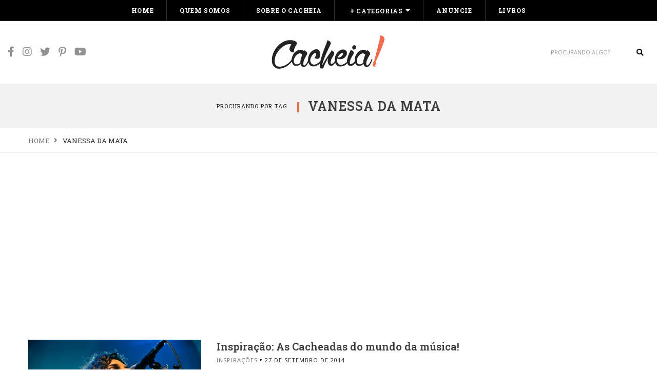

--- FILE ---
content_type: text/html; charset=UTF-8
request_url: https://cacheia.com/tag/vanessa-da-mata/
body_size: 11938
content:
<!DOCTYPE html> <html lang=pt-BR class=no-js> <head> <meta charset=UTF-8 /> <link rel=profile href="https://gmpg.org/xfn/11"/> <meta name=viewport content="width=device-width, initial-scale=1.0"/> <meta http-equiv=X-UA-Compatible content="IE=Edge"> <script type="e4d8fe8db553e75fe8674b80-text/javascript">(function(html){html.className=html.className.replace(/\bno-js\b/,'js')})(document.documentElement);</script> <meta name=robots content='index, follow, max-image-preview:large, max-snippet:-1, max-video-preview:-1'/> <style>img:is([sizes="auto" i], [sizes^="auto," i]) {contain-intrinsic-size:3000px 1500px}</style> <title>Arquivos vanessa da mata - cacheia!</title> <link rel=canonical href="https://cacheia.com/tag/vanessa-da-mata/"/> <meta property=og:locale content=pt_BR /> <meta property=og:type content=article /> <meta property=og:title content="Arquivos vanessa da mata - cacheia!"/> <meta property=og:url content="https://cacheia.com/tag/vanessa-da-mata/"/> <meta property=og:site_name content="cacheia!"/> <meta name=twitter:card content=summary_large_image /> <meta name=twitter:site content="@blogcacheia"/> <script type="application/ld+json" class=yoast-schema-graph>{"@context":"https://schema.org","@graph":[{"@type":"CollectionPage","@id":"https://cacheia.com/tag/vanessa-da-mata/","url":"https://cacheia.com/tag/vanessa-da-mata/","name":"Arquivos vanessa da mata - cacheia!","isPartOf":{"@id":"https://cacheia.com/#website"},"primaryImageOfPage":{"@id":"https://cacheia.com/tag/vanessa-da-mata/#primaryimage"},"image":{"@id":"https://cacheia.com/tag/vanessa-da-mata/#primaryimage"},"thumbnailUrl":"https://cacheia.com/wp-content/uploads/2014/09/cantora-ceu.jpg","breadcrumb":{"@id":"https://cacheia.com/tag/vanessa-da-mata/#breadcrumb"},"inLanguage":"pt-BR"},{"@type":"ImageObject","inLanguage":"pt-BR","@id":"https://cacheia.com/tag/vanessa-da-mata/#primaryimage","url":"https://cacheia.com/wp-content/uploads/2014/09/cantora-ceu.jpg","contentUrl":"https://cacheia.com/wp-content/uploads/2014/09/cantora-ceu.jpg","width":1500,"height":1000},{"@type":"BreadcrumbList","@id":"https://cacheia.com/tag/vanessa-da-mata/#breadcrumb","itemListElement":[{"@type":"ListItem","position":1,"name":"Início","item":"https://cacheia.com/"},{"@type":"ListItem","position":2,"name":"vanessa da mata"}]},{"@type":"WebSite","@id":"https://cacheia.com/#website","url":"https://cacheia.com/","name":"cacheia!","description":"para cabelos cacheados, crespos e em transição","publisher":{"@id":"https://cacheia.com/#organization"},"potentialAction":[{"@type":"SearchAction","target":{"@type":"EntryPoint","urlTemplate":"https://cacheia.com/?s={search_term_string}"},"query-input":{"@type":"PropertyValueSpecification","valueRequired":true,"valueName":"search_term_string"}}],"inLanguage":"pt-BR"},{"@type":"Organization","@id":"https://cacheia.com/#organization","name":"Blog Cacheia","url":"https://cacheia.com/","logo":{"@type":"ImageObject","inLanguage":"pt-BR","@id":"https://cacheia.com/#/schema/logo/image/","url":"https://cacheia.com/wp-content/uploads/2025/11/images-1-4.png","contentUrl":"https://cacheia.com/wp-content/uploads/2025/11/images-1-4.png","width":313,"height":303,"caption":"Blog Cacheia"},"image":{"@id":"https://cacheia.com/#/schema/logo/image/"},"sameAs":["http://facebook.com/blogcacheia","https://x.com/blogcacheia","http://instagram.com/blogcacheia","http://br.pinterest.com/blogcacheia/","http://youtube.com/blogcacheia"]}]}</script> <link rel=dns-prefetch href='//www.googletagmanager.com'/> <link rel=dns-prefetch href='//fonts.googleapis.com'/> <link rel=dns-prefetch href='//pagead2.googlesyndication.com'/> <link rel=alternate type="application/rss+xml" title="Feed para cacheia! &raquo;" href="https://cacheia.com/feed/"/> <link rel=alternate type="application/rss+xml" title="Feed de comentários para cacheia! &raquo;" href="https://cacheia.com/comments/feed/"/> <link rel=alternate type="application/rss+xml" title="Feed de tag para cacheia! &raquo; vanessa da mata" href="https://cacheia.com/tag/vanessa-da-mata/feed/"/> <script type="e4d8fe8db553e75fe8674b80-text/javascript">//<![CDATA[
window._wpemojiSettings={"baseUrl":"https:\/\/s.w.org\/images\/core\/emoji\/16.0.1\/72x72\/","ext":".png","svgUrl":"https:\/\/s.w.org\/images\/core\/emoji\/16.0.1\/svg\/","svgExt":".svg","source":{"concatemoji":"https:\/\/cacheia.com\/wp-includes\/js\/wp-emoji-release.min.js?ver=6.8.3"}};!function(s,n){var o,i,e;function c(e){try{var t={supportTests:e,timestamp:(new Date).valueOf()};sessionStorage.setItem(o,JSON.stringify(t))}catch(e){}}function p(e,t,n){e.clearRect(0,0,e.canvas.width,e.canvas.height),e.fillText(t,0,0);var t=new Uint32Array(e.getImageData(0,0,e.canvas.width,e.canvas.height).data),a=(e.clearRect(0,0,e.canvas.width,e.canvas.height),e.fillText(n,0,0),new Uint32Array(e.getImageData(0,0,e.canvas.width,e.canvas.height).data));return t.every(function(e,t){return e===a[t]})}function u(e,t){e.clearRect(0,0,e.canvas.width,e.canvas.height),e.fillText(t,0,0);for(var n=e.getImageData(16,16,1,1),a=0;a<n.data.length;a++)if(0!==n.data[a])return!1;return!0}function f(e,t,n,a){switch(t){case"flag":return n(e,"\ud83c\udff3\ufe0f\u200d\u26a7\ufe0f","\ud83c\udff3\ufe0f\u200b\u26a7\ufe0f")?!1:!n(e,"\ud83c\udde8\ud83c\uddf6","\ud83c\udde8\u200b\ud83c\uddf6")&&!n(e,"\ud83c\udff4\udb40\udc67\udb40\udc62\udb40\udc65\udb40\udc6e\udb40\udc67\udb40\udc7f","\ud83c\udff4\u200b\udb40\udc67\u200b\udb40\udc62\u200b\udb40\udc65\u200b\udb40\udc6e\u200b\udb40\udc67\u200b\udb40\udc7f");case"emoji":return!a(e,"\ud83e\udedf")}return!1}function g(e,t,n,a){var r="undefined"!=typeof WorkerGlobalScope&&self instanceof WorkerGlobalScope?new OffscreenCanvas(300,150):s.createElement("canvas"),o=r.getContext("2d",{willReadFrequently:!0}),i=(o.textBaseline="top",o.font="600 32px Arial",{});return e.forEach(function(e){i[e]=t(o,e,n,a)}),i}function t(e){var t=s.createElement("script");t.src=e,t.defer=!0,s.head.appendChild(t)}"undefined"!=typeof Promise&&(o="wpEmojiSettingsSupports",i=["flag","emoji"],n.supports={everything:!0,everythingExceptFlag:!0},e=new Promise(function(e){s.addEventListener("DOMContentLoaded",e,{once:!0})}),new Promise(function(t){var n=function(){try{var e=JSON.parse(sessionStorage.getItem(o));if("object"==typeof e&&"number"==typeof e.timestamp&&(new Date).valueOf()<e.timestamp+604800&&"object"==typeof e.supportTests)return e.supportTests}catch(e){}return null}();if(!n){if("undefined"!=typeof Worker&&"undefined"!=typeof OffscreenCanvas&&"undefined"!=typeof URL&&URL.createObjectURL&&"undefined"!=typeof Blob)try{var e="postMessage("+g.toString()+"("+[JSON.stringify(i),f.toString(),p.toString(),u.toString()].join(",")+"));",a=new Blob([e],{type:"text/javascript"}),r=new Worker(URL.createObjectURL(a),{name:"wpTestEmojiSupports"});return void(r.onmessage=function(e){c(n=e.data),r.terminate(),t(n)})}catch(e){}c(n=g(i,f,p,u))}t(n)}).then(function(e){for(var t in e)n.supports[t]=e[t],n.supports.everything=n.supports.everything&&n.supports[t],"flag"!==t&&(n.supports.everythingExceptFlag=n.supports.everythingExceptFlag&&n.supports[t]);n.supports.everythingExceptFlag=n.supports.everythingExceptFlag&&!n.supports.flag,n.DOMReady=!1,n.readyCallback=function(){n.DOMReady=!0}}).then(function(){return e}).then(function(){var e;n.supports.everything||(n.readyCallback(),(e=n.source||{}).concatemoji?t(e.concatemoji):e.wpemoji&&e.twemoji&&(t(e.twemoji),t(e.wpemoji)))}))}((window,document),window._wpemojiSettings);
//]]></script> <style id=wp-emoji-styles-inline-css type='text/css'>img.wp-smiley,img.emoji{display:inline!important;border:none!important;box-shadow:none!important;height:1em!important;width:1em!important;margin:0 .07em!important;vertical-align:-.1em!important;background:none!important;padding:0!important}</style> <link rel=stylesheet id=wp-block-library-css href='https://cacheia.com/wp-includes/css/dist/block-library/style.min.css?ver=6.8.3' type='text/css' media=all /> <style id=wp-block-library-theme-inline-css type='text/css'>.wp-block-audio :where(figcaption){color:#555;font-size:13px;text-align:center}.is-dark-theme .wp-block-audio :where(figcaption){color:#ffffffa6}.wp-block-audio{margin:0 0 1em}.wp-block-code{border:1px solid #ccc;border-radius:4px;font-family:Menlo,Consolas,monaco,monospace;padding:.8em 1em}.wp-block-embed :where(figcaption){color:#555;font-size:13px;text-align:center}.is-dark-theme .wp-block-embed :where(figcaption){color:#ffffffa6}.wp-block-embed{margin:0 0 1em}.blocks-gallery-caption{color:#555;font-size:13px;text-align:center}.is-dark-theme .blocks-gallery-caption{color:#ffffffa6}:root :where(.wp-block-image figcaption){color:#555;font-size:13px;text-align:center}.is-dark-theme :root :where(.wp-block-image figcaption){color:#ffffffa6}.wp-block-image{margin:0 0 1em}.wp-block-pullquote{border-bottom:4px solid;border-top:4px solid;color:currentColor;margin-bottom:1.75em}.wp-block-pullquote cite,.wp-block-pullquote footer,.wp-block-pullquote__citation{color:currentColor;font-size:.8125em;font-style:normal;text-transform:uppercase}.wp-block-quote{border-left:.25em solid;margin:0 0 1.75em;padding-left:1em}.wp-block-quote cite,.wp-block-quote footer{color:currentColor;font-size:.8125em;font-style:normal;position:relative}.wp-block-quote:where(.has-text-align-right){border-left:none;border-right:.25em solid;padding-left:0;padding-right:1em}.wp-block-quote:where(.has-text-align-center){border:none;padding-left:0}.wp-block-quote.is-large,.wp-block-quote.is-style-large,.wp-block-quote:where(.is-style-plain){border:none}.wp-block-search .wp-block-search__label{font-weight:700}.wp-block-search__button{border:1px solid #ccc;padding:.375em .625em}:where(.wp-block-group.has-background){padding:1.25em 2.375em}.wp-block-separator.has-css-opacity{opacity:.4}.wp-block-separator{border:none;border-bottom:2px solid;margin-left:auto;margin-right:auto}.wp-block-separator.has-alpha-channel-opacity{opacity:1}.wp-block-separator:not(.is-style-wide):not(.is-style-dots){width:100px}.wp-block-separator.has-background:not(.is-style-dots){border-bottom:none;height:1px}.wp-block-separator.has-background:not(.is-style-wide):not(.is-style-dots){height:2px}.wp-block-table{margin:0 0 1em}.wp-block-table td,.wp-block-table th{word-break:normal}.wp-block-table :where(figcaption){color:#555;font-size:13px;text-align:center}.is-dark-theme .wp-block-table :where(figcaption){color:#ffffffa6}.wp-block-video :where(figcaption){color:#555;font-size:13px;text-align:center}.is-dark-theme .wp-block-video :where(figcaption){color:#ffffffa6}.wp-block-video{margin:0 0 1em}:root :where(.wp-block-template-part.has-background){margin-bottom:0;margin-top:0;padding:1.25em 2.375em}</style> <style id=classic-theme-styles-inline-css type='text/css'>.wp-block-button__link{color:#fff;background-color:#32373c;border-radius:9999px;box-shadow:none;text-decoration:none;padding:calc(.667em + 2px) calc(1.333em + 2px);font-size:1.125em}.wp-block-file__button{background:#32373c;color:#fff;text-decoration:none}</style> <style id=global-styles-inline-css type='text/css'>:root{--wp--preset--aspect-ratio--square:1;--wp--preset--aspect-ratio--4-3: 4/3;--wp--preset--aspect-ratio--3-4: 3/4;--wp--preset--aspect-ratio--3-2: 3/2;--wp--preset--aspect-ratio--2-3: 2/3;--wp--preset--aspect-ratio--16-9: 16/9;--wp--preset--aspect-ratio--9-16: 9/16;--wp--preset--color--black:#000;--wp--preset--color--cyan-bluish-gray:#abb8c3;--wp--preset--color--white:#fff;--wp--preset--color--pale-pink:#f78da7;--wp--preset--color--vivid-red:#cf2e2e;--wp--preset--color--luminous-vivid-orange:#ff6900;--wp--preset--color--luminous-vivid-amber:#fcb900;--wp--preset--color--light-green-cyan:#7bdcb5;--wp--preset--color--vivid-green-cyan:#00d084;--wp--preset--color--pale-cyan-blue:#8ed1fc;--wp--preset--color--vivid-cyan-blue:#0693e3;--wp--preset--color--vivid-purple:#9b51e0;--wp--preset--color--yellow:#edbd27;--wp--preset--color--dark-gray:#232323;--wp--preset--color--light-gray:#f7f7f7;--wp--preset--gradient--vivid-cyan-blue-to-vivid-purple:linear-gradient(135deg,rgba(6,147,227,1) 0%,#9b51e0 100%);--wp--preset--gradient--light-green-cyan-to-vivid-green-cyan:linear-gradient(135deg,#7adcb4 0%,#00d082 100%);--wp--preset--gradient--luminous-vivid-amber-to-luminous-vivid-orange:linear-gradient(135deg,rgba(252,185,0,1) 0%,rgba(255,105,0,1) 100%);--wp--preset--gradient--luminous-vivid-orange-to-vivid-red:linear-gradient(135deg,rgba(255,105,0,1) 0%,#cf2e2e 100%);--wp--preset--gradient--very-light-gray-to-cyan-bluish-gray:linear-gradient(135deg,#eee 0%,#a9b8c3 100%);--wp--preset--gradient--cool-to-warm-spectrum:linear-gradient(135deg,#4aeadc 0%,#9778d1 20%,#cf2aba 40%,#ee2c82 60%,#fb6962 80%,#fef84c 100%);--wp--preset--gradient--blush-light-purple:linear-gradient(135deg,#ffceec 0%,#9896f0 100%);--wp--preset--gradient--blush-bordeaux:linear-gradient(135deg,#fecda5 0%,#fe2d2d 50%,#6b003e 100%);--wp--preset--gradient--luminous-dusk:linear-gradient(135deg,#ffcb70 0%,#c751c0 50%,#4158d0 100%);--wp--preset--gradient--pale-ocean:linear-gradient(135deg,#fff5cb 0%,#b6e3d4 50%,#33a7b5 100%);--wp--preset--gradient--electric-grass:linear-gradient(135deg,#caf880 0%,#71ce7e 100%);--wp--preset--gradient--midnight:linear-gradient(135deg,#020381 0%,#2874fc 100%);--wp--preset--font-size--small:12px;--wp--preset--font-size--medium:20px;--wp--preset--font-size--large:16px;--wp--preset--font-size--x-large:42px;--wp--preset--font-size--normal:13px;--wp--preset--font-size--huge:23px;--wp--preset--spacing--20:.44rem;--wp--preset--spacing--30:.67rem;--wp--preset--spacing--40:1rem;--wp--preset--spacing--50:1.5rem;--wp--preset--spacing--60:2.25rem;--wp--preset--spacing--70:3.38rem;--wp--preset--spacing--80:5.06rem;--wp--preset--shadow--natural:6px 6px 9px rgba(0,0,0,.2);--wp--preset--shadow--deep:12px 12px 50px rgba(0,0,0,.4);--wp--preset--shadow--sharp:6px 6px 0 rgba(0,0,0,.2);--wp--preset--shadow--outlined:6px 6px 0 -3px rgba(255,255,255,1) , 6px 6px rgba(0,0,0,1);--wp--preset--shadow--crisp:6px 6px 0 rgba(0,0,0,1)}:where(.is-layout-flex){gap:.5em}:where(.is-layout-grid){gap:.5em}body .is-layout-flex{display:flex}.is-layout-flex{flex-wrap:wrap;align-items:center}.is-layout-flex > :is(*, div){margin:0}body .is-layout-grid{display:grid}.is-layout-grid > :is(*, div){margin:0}:where(.wp-block-columns.is-layout-flex){gap:2em}:where(.wp-block-columns.is-layout-grid){gap:2em}:where(.wp-block-post-template.is-layout-flex){gap:1.25em}:where(.wp-block-post-template.is-layout-grid){gap:1.25em}.has-black-color{color:var(--wp--preset--color--black)!important}.has-cyan-bluish-gray-color{color:var(--wp--preset--color--cyan-bluish-gray)!important}.has-white-color{color:var(--wp--preset--color--white)!important}.has-pale-pink-color{color:var(--wp--preset--color--pale-pink)!important}.has-vivid-red-color{color:var(--wp--preset--color--vivid-red)!important}.has-luminous-vivid-orange-color{color:var(--wp--preset--color--luminous-vivid-orange)!important}.has-luminous-vivid-amber-color{color:var(--wp--preset--color--luminous-vivid-amber)!important}.has-light-green-cyan-color{color:var(--wp--preset--color--light-green-cyan)!important}.has-vivid-green-cyan-color{color:var(--wp--preset--color--vivid-green-cyan)!important}.has-pale-cyan-blue-color{color:var(--wp--preset--color--pale-cyan-blue)!important}.has-vivid-cyan-blue-color{color:var(--wp--preset--color--vivid-cyan-blue)!important}.has-vivid-purple-color{color:var(--wp--preset--color--vivid-purple)!important}.has-black-background-color{background-color:var(--wp--preset--color--black)!important}.has-cyan-bluish-gray-background-color{background-color:var(--wp--preset--color--cyan-bluish-gray)!important}.has-white-background-color{background-color:var(--wp--preset--color--white)!important}.has-pale-pink-background-color{background-color:var(--wp--preset--color--pale-pink)!important}.has-vivid-red-background-color{background-color:var(--wp--preset--color--vivid-red)!important}.has-luminous-vivid-orange-background-color{background-color:var(--wp--preset--color--luminous-vivid-orange)!important}.has-luminous-vivid-amber-background-color{background-color:var(--wp--preset--color--luminous-vivid-amber)!important}.has-light-green-cyan-background-color{background-color:var(--wp--preset--color--light-green-cyan)!important}.has-vivid-green-cyan-background-color{background-color:var(--wp--preset--color--vivid-green-cyan)!important}.has-pale-cyan-blue-background-color{background-color:var(--wp--preset--color--pale-cyan-blue)!important}.has-vivid-cyan-blue-background-color{background-color:var(--wp--preset--color--vivid-cyan-blue)!important}.has-vivid-purple-background-color{background-color:var(--wp--preset--color--vivid-purple)!important}.has-black-border-color{border-color:var(--wp--preset--color--black)!important}.has-cyan-bluish-gray-border-color{border-color:var(--wp--preset--color--cyan-bluish-gray)!important}.has-white-border-color{border-color:var(--wp--preset--color--white)!important}.has-pale-pink-border-color{border-color:var(--wp--preset--color--pale-pink)!important}.has-vivid-red-border-color{border-color:var(--wp--preset--color--vivid-red)!important}.has-luminous-vivid-orange-border-color{border-color:var(--wp--preset--color--luminous-vivid-orange)!important}.has-luminous-vivid-amber-border-color{border-color:var(--wp--preset--color--luminous-vivid-amber)!important}.has-light-green-cyan-border-color{border-color:var(--wp--preset--color--light-green-cyan)!important}.has-vivid-green-cyan-border-color{border-color:var(--wp--preset--color--vivid-green-cyan)!important}.has-pale-cyan-blue-border-color{border-color:var(--wp--preset--color--pale-cyan-blue)!important}.has-vivid-cyan-blue-border-color{border-color:var(--wp--preset--color--vivid-cyan-blue)!important}.has-vivid-purple-border-color{border-color:var(--wp--preset--color--vivid-purple)!important}.has-vivid-cyan-blue-to-vivid-purple-gradient-background{background:var(--wp--preset--gradient--vivid-cyan-blue-to-vivid-purple)!important}.has-light-green-cyan-to-vivid-green-cyan-gradient-background{background:var(--wp--preset--gradient--light-green-cyan-to-vivid-green-cyan)!important}.has-luminous-vivid-amber-to-luminous-vivid-orange-gradient-background{background:var(--wp--preset--gradient--luminous-vivid-amber-to-luminous-vivid-orange)!important}.has-luminous-vivid-orange-to-vivid-red-gradient-background{background:var(--wp--preset--gradient--luminous-vivid-orange-to-vivid-red)!important}.has-very-light-gray-to-cyan-bluish-gray-gradient-background{background:var(--wp--preset--gradient--very-light-gray-to-cyan-bluish-gray)!important}.has-cool-to-warm-spectrum-gradient-background{background:var(--wp--preset--gradient--cool-to-warm-spectrum)!important}.has-blush-light-purple-gradient-background{background:var(--wp--preset--gradient--blush-light-purple)!important}.has-blush-bordeaux-gradient-background{background:var(--wp--preset--gradient--blush-bordeaux)!important}.has-luminous-dusk-gradient-background{background:var(--wp--preset--gradient--luminous-dusk)!important}.has-pale-ocean-gradient-background{background:var(--wp--preset--gradient--pale-ocean)!important}.has-electric-grass-gradient-background{background:var(--wp--preset--gradient--electric-grass)!important}.has-midnight-gradient-background{background:var(--wp--preset--gradient--midnight)!important}.has-small-font-size{font-size:var(--wp--preset--font-size--small)!important}.has-medium-font-size{font-size:var(--wp--preset--font-size--medium)!important}.has-large-font-size{font-size:var(--wp--preset--font-size--large)!important}.has-x-large-font-size{font-size:var(--wp--preset--font-size--x-large)!important}:where(.wp-block-post-template.is-layout-flex){gap:1.25em}:where(.wp-block-post-template.is-layout-grid){gap:1.25em}:where(.wp-block-columns.is-layout-flex){gap:2em}:where(.wp-block-columns.is-layout-grid){gap:2em}:root :where(.wp-block-pullquote){font-size:1.5em;line-height:1.6}</style> <link rel=stylesheet id=paperio-google-font-css href='//fonts.googleapis.com/css?family=Open+Sans%3A100%2C200%2C300%2C400%2C500%2C600%2C700%2C800%2C900%7CRoboto+Slab%3A100%2C200%2C300%2C400%2C500%2C600%2C700%2C800%2C900&#038;subset=cyrillic,cyrillic-ext,greek,greek-ext,latin-ext,vietnamese&#038;display=swap' type='text/css' media=all /> <link rel=stylesheet id=owl-transitions-css href='https://cacheia.com/wp-content/themes/paperio/assets/css/animate.min.css?ver=3.6.0' type='text/css' media=all /> <link rel=stylesheet id=bootstrap-css href='https://cacheia.com/wp-content/themes/paperio/assets/css/bootstrap.min.css?ver=3.3.5' type='text/css' media=all /> <link rel=stylesheet id=font-awesome-css href='https://cacheia.com/wp-content/themes/paperio/assets/css/font-awesome.min.css?ver=5.15.3' type='text/css' media=all /> <link rel=stylesheet id=owl-carousel-css href='https://cacheia.com/wp-content/themes/paperio/assets/css/owl.carousel.css?ver=2.3.4' type='text/css' media=all /> <link rel=stylesheet id=magnific-popup-css href='https://cacheia.com/wp-content/themes/paperio/assets/css/magnific-popup.css?ver=1.12' type='text/css' media=all /> <link rel=stylesheet id=paperio-style-css href='https://cacheia.com/wp-content/themes/paperio/style.css?ver=1.12' type='text/css' media=all /> <link rel=stylesheet id=paperio-responsive-style-css href='https://cacheia.com/wp-content/themes/paperio/assets/css/responsive.css?ver=1.12' type='text/css' media=all /> <style id=paperio-responsive-style-inline-css type='text/css'>.theme-custom-color blockquote.blog-image:before,.theme-custom-color .owl-slider-style-4 .banner-content::before,.theme-custom-color .content-area p a,.theme-custom-color .social-icon-fa,.theme-custom-color .arrow-pagination .owl-prev:hover,.theme-custom-color .arrow-pagination .owl-next:hover,.theme-custom-color .sidebar-style3 h5 span::before,.theme-custom-color .breadcrumb-style-1 .breadcrumb>li>a:focus,.theme-custom-color .pagination-style-1 .pagination>li>a:hover,.theme-custom-color .pagination-style-1 .pagination>li>span:focus,.theme-custom-color .pagination-style-1 .pagination>li>span:hover,.theme-custom-color .breadcrumb-style-1 .breadcrumb li a:hover,.theme-custom-color .separator:after,.theme-custom-color .separator:before,.theme-custom-color .breadcrumb-style-1 .breadcrumb>li>a:focus,.theme-custom-color .pagination-style-1 .pagination>li>a:hover,.theme-custom-color .pagination-style-1 .pagination>li>span:focus,.theme-custom-color .pagination-style-1 .pagination>li>span:hover,.theme-custom-color .owl-next-prev-arrow-style3 .owl-nav button.owl-prev:hover,.theme-custom-color .owl-next-prev-arrow-style3 .owl-nav button.owl-next:hover,.theme-custom-color .header-main .navbar-nav>li a.dropdown-toggle:after,.theme-custom-color .header-main .paperio-default-menu>li a:after,.theme-custom-color .text-color,.theme-custom-color .sidebar-style1 .follow-box li a,.theme-custom-color .about-three-box i,.theme-custom-color .about-content-box span{color:#f26c4f}.theme-custom-color .sidebar-style3 .follow-box li a:hover,.theme-custom-color .page-title-small h2::before,.theme-custom-color .sidebar-style2 .follow-box li a:hover,.theme-custom-color .owl-next-prev-arrow-style4 .owl-buttons div:hover,.theme-custom-color .background-color,.theme-custom-color .owl-next-prev-arrow-style1 .owl-nav button:hover,.theme-custom-color .btn-color,.theme-custom-color .right-separator::before,.theme-custom-color .sidebar-style4 .follow-box li a:hover,.bypostauthor.post-comment .comment-avtar span{background:#f26c4f}.theme-custom-color .blog-listing-style7:hover .banner-content,.theme-custom-color .promo-area-style2 .promo-border p:before,.theme-custom-color .sidebar-style3 .follow-box li a:hover,.theme-custom-color .owl-next-prev-arrow-style1 .owl-nav button,.theme-custom-color .owl-next-prev-arrow-style4 .owl-buttons div:hover{border-color:#f26c4f}.theme-custom-color .header-border,.theme-custom-color .title-border-right::after,.theme-custom-color .title-border-center span:before,.theme-custom-color .title-border-center span:after,.theme-custom-color .border-footer{border-color:rgba(242,108,79,.2)}.theme-custom-color a:hover,.theme-custom-color a:focus,.theme-custom-color .header-main .nav>li:hover>a,.theme-custom-color .header-main .nav>li>a:focus,.theme-custom-color .nav>li>a:hover,.theme-custom-color .header-style-2 .navbar-nav>li a.dropdown-toggle:after,.theme-custom-color .breadcrumb-style-1 .breadcrumb li a:hover,.theme-custom-color .text-link-light-gray:hover,.theme-custom-color .text-link-white:hover,.theme-custom-color .widget_categories li ul.children li a:hover,.theme-custom-color .widget_categories li ul.children li a:focus{color:#f26c4f}body{font-family:Open\ Sans,sans-serif}.alt-font,.mfp-title,h1,h2,h3,h4,h5,h6,.breadcrumb-style-1 .breadcrumb li,.site-footer .tagcloud a,#success,.paperio-default-menu li{font-family:Roboto\ Slab,sans-serif}header.header-img{background-color:#fff}.social-icon i{font-size:20px}.social-icon i{color:#000}.input-group-btn .fa-search{color:#0c0c0c}.navbar-default .navbar-nav li a{text-transform:uppercase}.navbar-default .navbar-nav>li>a,.paperio-theme-option .header-main .navbar-nav li a.dropdown-toggle{color:#fff!important}body header#masthead .navbar-default .navbar-nav>li:hover>a,.paperio-theme-option .nav>li>a:hover,.theme-yellow .nav>li.current_page_item>a,.paperio-theme-option .header-main .nav>li.current_page_item>a,body header#masthead .navbar-default .navbar-nav>li.current-menu-ancestor>a{color:#ededed!important}.paperio-theme-option .sub-menu,.paperio-theme-option .children,.paperio-theme-option .dark-header .dropdown-menu,.paperio-theme-option .dropdown-menu,.paperio-theme-option .children,.paperio-theme-option .menu-item-has-children .sub-menu{background-color:#232323}.paperio-theme-option .sub-menu>li>a,.paperio-theme-option .dropdown .megamenu li a,.paperio-theme-option .children>li>a{color:#fff!important}.paperio-theme-option .sub-menu>li>a:hover,.paperio-theme-option .dropdown .megamenu li a:hover,.paperio-theme-option .children>li>a:hover,.dropdown-menu>li.current-menu-ancestor>a,.menu-item-has-children .sub-menu li.current-menu-ancestor>a,.menu-item-has-children .sub-menu li.current-menu-item>a{color:#e8e8e8!important}.overlay-layer{background-color:#232323}.overlay-layer{opacity:.6}.featured-style-title a{font-size:25px}.blog-layout-meta,.blog-layout-meta a.blog-layout-meta-link{font-size:14px}.blog-layout-content{background-color:#fcfcfc}.post-content{border-color:#f2f2f2}.sticky-post-layout-meta,.sticky-post-layout-meta a.sticky-post-layout-meta-link{font-size:16px}.paperio-theme-option .widget-title{font-size:16px}.sidebar a,.paperio-theme-option .sidebar-style1 .follow-box li a,.paperio-theme-option .sidebar-style2 .follow-box li a,.paperio-theme-option .sidebar-style3 .follow-box li a,.paperio-theme-option .sidebar-style4 .follow-box li a{color:#f26c4f}.blog-single-page-title,.paperio-theme-option .blog-single-page-title{font-size:25px}.blog-single-page-background{background-color:#f2f2f2}.blog-single-page-background{border-color:#fff}.paperio-breadcrumb-settings,.paperio-theme-option .paperio-breadcrumb-settings li a:before{font-size:13px}.entry-content,.entry-content p{font-size:16px}.entry-content p a,.entry-content a{color:#088ed1}.entry-content p a:hover,.entry-content a:hover{color:#f26c4f}body.paperio-theme-option{font-size:16px}body.paperio-theme-option{background-color:#fff}body.paperio-theme-option{color:#232323}.footer-bg{background-color:#232323}.site-footer .widget-title{color:#f2f2f2}</style> <script type="e4d8fe8db553e75fe8674b80-text/javascript" src="https://cacheia.com/wp-includes/js/jquery/jquery.min.js?ver=3.7.1" id=jquery-core-js></script> <script type="e4d8fe8db553e75fe8674b80-text/javascript" src="https://cacheia.com/wp-includes/js/jquery/jquery-migrate.min.js?ver=3.4.1" id=jquery-migrate-js></script> <!--[if lt IE 9]> <script type="text/javascript" src="https://cacheia.com/wp-content/themes/paperio/assets/js/html5shiv.min.js?ver=3.7.3" id="paperio-html5-js"></script> <![endif]--> <script type="e4d8fe8db553e75fe8674b80-text/javascript" src="https://www.googletagmanager.com/gtag/js?id=G-77GTHP63B7" id=google_gtagjs-js async></script> <script type="e4d8fe8db553e75fe8674b80-text/javascript" id=google_gtagjs-js-after>
/* <![CDATA[ */
window.dataLayer = window.dataLayer || [];function gtag(){dataLayer.push(arguments);}
gtag("set","linker",{"domains":["cacheia.com"]});
gtag("js", new Date());
gtag("set", "developer_id.dZTNiMT", true);
gtag("config", "G-77GTHP63B7");
 window._googlesitekit = window._googlesitekit || {}; window._googlesitekit.throttledEvents = []; window._googlesitekit.gtagEvent = (name, data) => { var key = JSON.stringify( { name, data } ); if ( !! window._googlesitekit.throttledEvents[ key ] ) { return; } window._googlesitekit.throttledEvents[ key ] = true; setTimeout( () => { delete window._googlesitekit.throttledEvents[ key ]; }, 5 ); gtag( "event", name, { ...data, event_source: "site-kit" } ); }; 
/* ]]> */
</script> <link rel="https://api.w.org/" href="https://cacheia.com/wp-json/"/><link rel=alternate title=JSON type="application/json" href="https://cacheia.com/wp-json/wp/v2/tags/509"/><meta name=generator content="WordPress 6.8.3"/> <meta name=generator content="Site Kit by Google 1.168.0"/> <meta name=google-adsense-platform-account content=ca-host-pub-2644536267352236> <meta name=google-adsense-platform-domain content=sitekit.withgoogle.com> <script type="e4d8fe8db553e75fe8674b80-text/javascript" async=async src="https://pagead2.googlesyndication.com/pagead/js/adsbygoogle.js?client=ca-pub-2568771669869554&amp;host=ca-host-pub-2644536267352236" crossorigin=anonymous></script> <link rel=icon href="https://cacheia.com/wp-content/uploads/2015/09/favicon1.png" sizes=32x32 /> <link rel=icon href="https://cacheia.com/wp-content/uploads/2015/09/favicon1.png" sizes=192x192 /> <link rel=apple-touch-icon href="https://cacheia.com/wp-content/uploads/2015/09/favicon1.png"/> <meta name=msapplication-TileImage content="https://cacheia.com/wp-content/uploads/2015/09/favicon1.png"/> </head> <body class="archive tag tag-vanessa-da-mata tag-509 wp-embed-responsive wp-theme-paperio theme-custom-color paperio-theme-option paperio-latest-font-awesome" itemscope=itemscope itemtype="https://schema.org/WebPage"> <header id=masthead class="bg-black header-style-2 dark-header navbar-fixed-top header-img navbar-top" itemscope=itemscope itemtype="https://schema.org/WPHeader"><nav id=site-navigation class="navbar navbar-default navbar-static-top navbar-border-bottom gray-link-nav bg-black no-margin-top sm-bg-transparent" itemscope=itemscope itemtype="https://schema.org/SiteNavigationElement"><div class=container><div class=row><div class="col-md-12 col-sm-12 col-xs-12"> <div class=navbar-header> <button data-target=.navbar-collapse data-toggle=collapse class=navbar-toggle type=button> <span class=screen-reader-text>Toggle navigation</span> <span class=icon-bar></span> <span class=icon-bar></span> <span class=icon-bar></span> </button> </div> <div class="menu-main-menu-container navbar-collapse collapse alt-font"><ul id=menu-header class="nav navbar-nav navbar-white paperio-default-menu"><li id=menu-item-5619 class="menu-item menu-item-type-custom menu-item-object-custom menu-item-home menu-item-5619"><a href="/" itemprop=url>Home</a></li> <li id=menu-item-5621 class="menu-item menu-item-type-custom menu-item-object-custom menu-item-5621"><a href="/quem-somos" itemprop=url>Quem somos</a></li> <li id=menu-item-12342 class="menu-item menu-item-type-post_type menu-item-object-page menu-item-12342"><a href="https://cacheia.com/quem-somos/" itemprop=url>Sobre o Cacheia</a></li> <li id=menu-item-5620 class="menu-item menu-item-type-custom menu-item-object-custom menu-item-home menu-item-has-children menu-item-5620 dropdown"><a class=dropdown-caret-icon data-toggle=dropdown><i class="fas fa-caret-down"></i></a><a href="/#" class=dropdown-toggle itemprop=url>+ Categorias</a> <ul class="sub-menu dropdown-menu"> <li id=menu-item-5607 class="menu-item menu-item-type-taxonomy menu-item-object-category menu-item-5607"><a href="https://cacheia.com/category/blog/cabelos/resenhas/" itemprop=url>Resenhas</a></li> <li id=menu-item-5591 class="menu-item menu-item-type-taxonomy menu-item-object-category menu-item-5591"><a href="https://cacheia.com/category/blog/cabelos/coloracoes/" itemprop=url>Colorações</a></li> <li id=menu-item-5592 class="menu-item menu-item-type-taxonomy menu-item-object-category menu-item-5592"><a href="https://cacheia.com/category/blog/cabelos/cortes-cabelos/" itemprop=url>Cortes</a></li> <li id=menu-item-5593 class="menu-item menu-item-type-taxonomy menu-item-object-category menu-item-has-children menu-item-5593 dropdown-submenu"><a href="https://cacheia.com/category/blog/cabelos/cronograma-capilar-cabelos/" itemprop=url>Cronograma Capilar</a> <ul class="sub-menu dropdown-menu"> <li id=menu-item-5594 class="menu-item menu-item-type-taxonomy menu-item-object-category menu-item-5594"><a href="https://cacheia.com/category/blog/cabelos/cronograma-capilar-cabelos/hidratacao-cronograma-capilar-cabelos/" itemprop=url>Hidratação</a></li> <li id=menu-item-5595 class="menu-item menu-item-type-taxonomy menu-item-object-category menu-item-5595"><a href="https://cacheia.com/category/blog/cabelos/cronograma-capilar-cabelos/nutricao-capilar-cronograma-capilar-cabelos/" itemprop=url>Nutrição</a></li> <li id=menu-item-5596 class="menu-item menu-item-type-taxonomy menu-item-object-category menu-item-5596"><a href="https://cacheia.com/category/blog/cabelos/cronograma-capilar-cabelos/reconstrucao-capilar-cronograma-capilar-cabelos/" itemprop=url>Reconstrução</a></li> </ul> </li> <li id=menu-item-5606 class="menu-item menu-item-type-taxonomy menu-item-object-category menu-item-5606"><a href="https://cacheia.com/category/blog/cabelos/receitas-caseiras/" itemprop=url>Receitas caseiras</a></li> <li id=menu-item-5610 class="menu-item menu-item-type-taxonomy menu-item-object-category menu-item-has-children menu-item-5610 dropdown-submenu"><a href="https://cacheia.com/category/blog/cabelos/transicao-capilar-cabelos/" itemprop=url>Transição Capilar</a> <ul class="sub-menu dropdown-menu"> <li id=menu-item-5590 class="menu-item menu-item-type-taxonomy menu-item-object-category menu-item-5590"><a href="https://cacheia.com/category/blog/cabelos/big-chop-cabelos/" itemprop=url>Big Chop</a></li> </ul> </li> <li id=menu-item-5597 class="menu-item menu-item-type-taxonomy menu-item-object-category menu-item-has-children menu-item-5597 dropdown-submenu"><a href="https://cacheia.com/category/blog/cabelos/dicas/" itemprop=url>Dicas</a> <ul class="sub-menu dropdown-menu"> <li id=menu-item-5598 class="menu-item menu-item-type-taxonomy menu-item-object-category menu-item-5598"><a href="https://cacheia.com/category/blog/cabelos/finalizacao/" itemprop=url>Finalização</a></li> <li id=menu-item-5605 class="menu-item menu-item-type-taxonomy menu-item-object-category menu-item-5605"><a href="https://cacheia.com/category/blog/cabelos/penteados/" itemprop=url>Penteados</a></li> </ul> </li> <li id=menu-item-5599 class="menu-item menu-item-type-taxonomy menu-item-object-category menu-item-has-children menu-item-5599 dropdown-submenu"><a href="https://cacheia.com/category/blog/cabelos/inspiracoes/" itemprop=url>Inspirações</a> <ul class="sub-menu dropdown-menu"> <li id=menu-item-5600 class="menu-item menu-item-type-taxonomy menu-item-object-category menu-item-5600"><a href="https://cacheia.com/category/blog/cabelos/inspiracoes/cacho-de-crianca/" itemprop=url>Cacho de Criança</a></li> <li id=menu-item-5602 class="menu-item menu-item-type-taxonomy menu-item-object-category menu-item-5602"><a href="https://cacheia.com/category/blog/cabelos/inspiracoes/eles-tambem-podem-inspiracoes/" itemprop=url>Eles também podem</a></li> <li id=menu-item-5603 class="menu-item menu-item-type-taxonomy menu-item-object-category menu-item-5603"><a href="https://cacheia.com/category/blog/cabelos/inspiracoes/rotina-cacheada-inspiracoes/" itemprop=url>Rotina Cacheada</a></li> </ul> </li> <li id=menu-item-9718 class="menu-item menu-item-type-taxonomy menu-item-object-category menu-item-9718"><a href="https://cacheia.com/category/blog/vegan/" itemprop=url>Vegan</a></li> <li id=menu-item-5604 class="menu-item menu-item-type-taxonomy menu-item-object-category menu-item-5604"><a href="https://cacheia.com/category/blog/cabelos/lowno-poo/" itemprop=url>low/no poo</a></li> <li id=menu-item-5609 class="menu-item menu-item-type-taxonomy menu-item-object-category menu-item-5609"><a href="https://cacheia.com/category/blog/cabelos/saloes-de-beleza/" itemprop=url>Salões</a></li> <li id=menu-item-10788 class="menu-item menu-item-type-taxonomy menu-item-object-category menu-item-10788"><a href="https://cacheia.com/category/off-topic/cronicas/" itemprop=url>Crônicas</a></li> </ul> </li> <li id=menu-item-5584 class="menu-item menu-item-type-post_type menu-item-object-page menu-item-5584"><a href="https://cacheia.com/anuncie/" itemprop=url>Anuncie</a></li> <li id=menu-item-5586 class="menu-item menu-item-type-post_type menu-item-object-page menu-item-5586"><a href="https://cacheia.com/contato/" itemprop=url>Livros</a></li> </ul></div></div></div></div></nav><div class=header-logo><div class=container-fluid><div class=row><div class="col-md-4 col-sm-4 col-xs-6 social-icon"><a href="https://facebook.com/blogcacheia" target=_blank><i class="fab fa-facebook-f"></i></a><a href="https://instagram.com/blogcacheia" target=_blank><i class="fab fa-instagram"></i></a><a href="https://twitter.com/blogcacheia" target=_blank><i class="fab fa-twitter"></i></a><a href="https://pinterest.com/blogcacheia" target=_blank><i class="fab fa-pinterest-p"></i></a><a href="https://youtube.com/blogcacheia" target=_blank><i class="fab fa-youtube"></i></a></div><div class="col-md-4 text-center no-padding"><div class="logo logo-single"><a href="https://cacheia.com/" rel=home itemprop=url><img class=logo-light src="/wp-content/uploads/2017/02/xLogo-Cacheia-1.png.pagespeed.ic.z4IUEmBohh.webp" alt="cacheia!" data-no-lazy=1><img class=retina-logo-light src="/wp-content/uploads/2017/02/xLogo-Cacheia-1.png.pagespeed.ic.z4IUEmBohh.webp" alt="cacheia!" data-no-lazy=1></a></div></div><div class="col-md-4 col-sm-4 col-xs-6 fl-right search-box"><form role=search method=get class="search-form navbar-form no-padding" action="https://cacheia.com/"> <div class="input-group add-on"> <input type=search aria-label=Search class="search-field form-control" placeholder="Procurando algo?" value="" name=s /> <div class=input-group-btn> <button class="btn btn-default" type=submit> <span class=screen-reader-text>Search</span> <i class="fas fa-search"></i> </button> </div> </div> </form></div></div></div></div></header><div class="below-navigation clear-both"></div><section class="page-title-small border-bottom-mid-gray border-top-mid-gray blog-single-page-background bg-gray"><div class=container-fluid><div class=row><div class="col-md-12 col-sm-12 col-xs-12 text-center"><span class="text-extra-small text-uppercase alt-font right-separator blog-single-page-meta">Procurando por tag</span><h1 class="title-small position-reletive font-weight-600 text-uppercase text-mid-gray blog-headline right-separator blog-single-page-title no-margin-bottom">vanessa da mata</h1></div></div></div></section><section class=paperio-breadcrumb-navigation><div class=container><div class=row><div class="col-md-12 col-sm-12 col-xs-12"><ul class="text-extra-small text-uppercase alt-font paperio-breadcrumb-settings" itemscope="" itemtype="https://schema.org/BreadcrumbList"> <li itemprop=itemListElement itemscope itemtype="https://schema.org/ListItem"><a itemprop=item href="https://cacheia.com/" title="Browse to: Home" class=text-link-light-gray><span itemprop=name>Home</span></a><meta itemprop=position content=1 /></li><li itemprop=itemListElement itemscope itemtype="https://schema.org/ListItem"><span itemprop=name>vanessa da mata</span><meta itemprop=position content=2 /></li> </ul></div></div></div></section><div class=post-content-area><section id=content class="margin-five-top margin-five-bottom sm-margin-eight-top sm-margin-eight-bottom xs-margin-twelve-top xs-margin-twelve-bottom"><div class=container><div class=row><div class="col-md-9 col-sm-8 col-xs-12 padding-right-35 sm-padding-right-15 sm-margin-six-bottom xs-margin-five-bottom"><div class="row infinite-scroll-pagination"><div id=post-3000 class="blog-single-post post-3000 post type-post status-publish format-standard has-post-thumbnail hentry category-inspiracoes tag-ana-canas tag-ceu tag-ella-eyre tag-esperanza-spalding tag-inspiracao tag-musica tag-vanessa-da-mata"><div class="col-md-12 col-sm-12 col-xs-12 no-padding blog-listing-style8"><div class="col-md-5 col-sm-6 col-xs-12 margin-six-bottom xs-margin-ten-bottom"><a href="https://cacheia.com/2014/09/inspiracao-as-cacheadas-do-mundo-da-musica/"><img width=420 height=280 src="https://cacheia.com/wp-content/uploads/2014/09/cantora-ceu.jpg" class="attachment-paperio-medium-thumb size-paperio-medium-thumb wp-post-image" alt="" decoding=async fetchpriority=high srcset="https://cacheia.com/wp-content/uploads/2014/09/cantora-ceu.jpg 1500w, https://cacheia.com/wp-content/uploads/2014/09/cantora-ceu-300x200.jpg 300w, https://cacheia.com/wp-content/uploads/2014/09/cantora-ceu-1024x682.jpg 1024w, https://cacheia.com/wp-content/uploads/2014/09/cantora-ceu-600x400.jpg 600w" sizes="(max-width: 420px) 100vw, 420px"/></a></div><div class="col-md-7 col-sm-6 col-xs-12 margin-six-bottom xs-margin-ten-bottom"><h2 class="alt-font font-weight-600 title-small text-mid-gray entry-title archive-layout-title no-margin-bottom"><a rel=bookmark href="https://cacheia.com/2014/09/inspiracao-as-cacheadas-do-mundo-da-musica/">Inspiração: As Cacheadas do mundo da música!</a></h2><div class="letter-spacing-1 text-extra-small text-uppercase margin-five-bottom display-inline-block archive-layout-meta"><ul class="post-meta-box meta-box-style2"><li><a rel="category tag" class="text-link-light-gray archive-layout-meta-link" href="https://cacheia.com/category/blog/cabelos/inspiracoes/">Inspirações</a></li><li class=published>27 de setembro de 2014</li></ul></div><time class="updated display-none" datetime=2016-12-19T10:24:26-03:00>19 de dezembro de 2016</time><p class="margin-three-bottom sm-margin-six-bottom xs-margin-eight-bottom entry-summary">Alô Cacheia! Faz tempo que prometo esse post e só agora consegui reunir algumas famosas! Bom, como não conheço o gosto musical de vocês, vou tentar ser o mais eclética o possível, hein? E...</p><div class="blog-meta text-uppercase"><a href="https://cacheia.com/2014/09/inspiracao-as-cacheadas-do-mundo-da-musica/" class="btn btn-very-small text-uppercase alt-font archive-button no-letter-spacing btn-border">Continue lendo <i class="fas fa-long-arrow-alt-right"></i></a><ul class="fl-right blog-listing-comment archive-blog-listing-comment"><li><a href="https://cacheia.com/2014/09/inspiracao-as-cacheadas-do-mundo-da-musica/#comments" class="comment archive-layout-comment-link"><i class="far fa-comment"></i><span>17 Comments</span></a></li></ul></div></div></div></div></div></div><div id=secondary class="col-md-3 col-sm-4 col-xs-12 sidebar sidebar-style3" itemtype="https://schema.org/WPSideBar" itemscope=itemscope role=complementary></div></div></div></section></div><section id=colophon class="border-footer site-footer bg-white" itemscope=itemscope itemtype="https://schema.org/WPFooter"><div class="container-fluid footer-bg"><div class=row><div class="container no-padding padding-four-top margin-three-bottom sm-margin-two-bottom"><div class="col-md-6 col-sm-12 col-xs-12 sm-margin-top-30 footer-two-sidebar"><div id=custom_html-7 class="widget_text widget widget_custom_html"><div class="textwidget custom-html-widget"><script async src="https://pagead2.googlesyndication.com/pagead/js/adsbygoogle.js" type="e4d8fe8db553e75fe8674b80-text/javascript"></script> <ins class=adsbygoogle style="display:inline-block;width:300px;height:300px" data-ad-client=ca-pub-9208912817894364 data-ad-slot=2878789520></ins> <script type="e4d8fe8db553e75fe8674b80-text/javascript">(adsbygoogle=window.adsbygoogle||[]).push({});</script></div></div></div><div class="col-md-6 col-sm-12 col-xs-12 sm-margin-top-30 footer-two-sidebar"><div id=text-11 class="widget widget_text"> <div class=textwidget><script async src="//pagead2.googlesyndication.com/pagead/js/adsbygoogle.js" type="e4d8fe8db553e75fe8674b80-text/javascript"></script> <ins class=adsbygoogle style="display:inline-block;width:300px;height:300px" data-ad-client=ca-pub-9208912817894364 data-ad-slot=9144136135></ins> <script type="e4d8fe8db553e75fe8674b80-text/javascript">(adsbygoogle=window.adsbygoogle||[]).push({});</script></div> </div></div></div></div><div class="row footer-border"><div class="container padding-two-top padding-two-bottom no-padding-lr"><div class="col-md-6 col-sm-12 col-xs-12 sm-text-center sm-no-padding-top sm-margin-two-bottom"><div class="text-uppercase text-extra-small letter-spacing-1"><div class="widget widget_text"> <div class=textwidget>Blog Cacheia. 2013-2017 Todos os direitos reservados.</div> </div></div></div><div class="col-md-6 col-sm-12 col-xs-12"><div class="social-link social-link-style"><ul class=social-icon-no-text><li><a href="https://facebook.com/blogcacheia" target=_blank><i class="fab fa-facebook-f social-icon-fa"></i></a></li><li><a href="https://instagram.com/blogcacheia" target=_blank><i class="fab fa-instagram social-icon-fa"></i></a></li><li><a href="https://youtube.com/blogcacheia" target=_blank><i class="fab fa-youtube social-icon-fa"></i></a></li><li><a href="https://pinterest.com/blogcacheia" target=_blank><i class="fab fa-pinterest-p social-icon-fa"></i></a></li><li><a href="https://twitter.com/blogcacheia" target=_blank><i class="fab fa-twitter social-icon-fa"></i></a></li></ul></div></div></div></div></div><a itemprop=url rel=home class="footer-logo display-none" href="https://cacheia.com/"></a></section><a href="#" class="btn back-to-top btn-dark btn-fixed-bottom"><i class="fas fa-angle-up"></i></a><script type=speculationrules>
{"prefetch":[{"source":"document","where":{"and":[{"href_matches":"\/*"},{"not":{"href_matches":["\/wp-*.php","\/wp-admin\/*","\/wp-content\/uploads\/*","\/wp-content\/*","\/wp-content\/plugins\/*","\/wp-content\/themes\/paperio\/*","\/*\\?(.+)"]}},{"not":{"selector_matches":"a[rel~=\"nofollow\"]"}},{"not":{"selector_matches":".no-prefetch, .no-prefetch a"}}]},"eagerness":"conservative"}]}
</script> <script type="e4d8fe8db553e75fe8674b80-text/javascript" src="https://cacheia.com/wp-content/themes/paperio/assets/js/bootstrap.min.js?ver=3.3.5" id=bootstrap-js></script> <script type="e4d8fe8db553e75fe8674b80-text/javascript" src="https://cacheia.com/wp-content/themes/paperio/assets/js/owl.carousel.min.js?ver=2.3.4" id=owl-carousel-js></script> <script type="e4d8fe8db553e75fe8674b80-text/javascript" src="https://cacheia.com/wp-content/themes/paperio/assets/js/placeholder.js?ver=1.0" id=placeholder-js></script> <script type="e4d8fe8db553e75fe8674b80-text/javascript" src="https://cacheia.com/wp-content/themes/paperio/assets/js/jquery.magnific-popup.min.js?ver=1.1.0" id=jquery-magnific-popup-js></script> <script type="e4d8fe8db553e75fe8674b80-text/javascript" src="https://cacheia.com/wp-content/themes/paperio/assets/js/jquery.fitvids.js?ver=1.1" id=jquery-fitvids-js></script> <script type="e4d8fe8db553e75fe8674b80-text/javascript" src="https://cacheia.com/wp-content/themes/paperio/assets/js/masonry.pkgd.js?ver=4.2.1" id=masonry-pkgd-js></script> <script type="e4d8fe8db553e75fe8674b80-text/javascript" src="https://cacheia.com/wp-includes/js/imagesloaded.min.js?ver=5.0.0" id=imagesloaded-js></script> <script type="e4d8fe8db553e75fe8674b80-text/javascript" src="https://cacheia.com/wp-content/themes/paperio/assets/js/infinite-scroll.js?ver=2.1.0" id=infinite-scroll-js></script> <script type="e4d8fe8db553e75fe8674b80-text/javascript" src="https://cacheia.com/wp-content/themes/paperio/assets/js/background-srcset.js?ver=1.0" id=background-srcset-js></script> <script type="e4d8fe8db553e75fe8674b80-text/javascript" id=paperio-custom-js-extra>//<![CDATA[
var paperioajaxurl={"ajaxurl":"https:\/\/cacheia.com\/wp-admin\/admin-ajax.php","theme_url":"https:\/\/cacheia.com\/wp-content\/themes\/paperio","loading_image":"https:\/\/cacheia.com\/wp-content\/themes\/paperio\/assets\/images\/spin.gif","paperio_previous_text":"Previous","paperio_next_text":"Next"};var paperio_infinite_scroll_message={"message":"All Post Loaded"};
//]]></script> <script type="e4d8fe8db553e75fe8674b80-text/javascript" src="https://cacheia.com/wp-content/themes/paperio/assets/js/custom.js?ver=1.0" id=paperio-custom-js></script> <script type="e4d8fe8db553e75fe8674b80-text/javascript">jQuery(document).ready(function($){for(let i=0;i<document.forms.length;++i){let form=document.forms[i];if($(form).attr("method")!="get"){$(form).append('<input type="hidden" name="oqxBaN" value="dZqPNp.bzHhU25Lt" />');}if($(form).attr("method")!="get"){$(form).append('<input type="hidden" name="tvKMSojaL_QUy" value="AQmOJES4gisYG" />');}if($(form).attr("method")!="get"){$(form).append('<input type="hidden" name="wGNLdWInuBK" value="4eHrmT@_" />');}if($(form).attr("method")!="get"){$(form).append('<input type="hidden" name="YlkHXubMOAnUL" value="J5i1eb" />');}}$(document).on('submit','form',function(){if($(this).attr("method")!="get"){$(this).append('<input type="hidden" name="oqxBaN" value="dZqPNp.bzHhU25Lt" />');}if($(this).attr("method")!="get"){$(this).append('<input type="hidden" name="tvKMSojaL_QUy" value="AQmOJES4gisYG" />');}if($(this).attr("method")!="get"){$(this).append('<input type="hidden" name="wGNLdWInuBK" value="4eHrmT@_" />');}if($(this).attr("method")!="get"){$(this).append('<input type="hidden" name="YlkHXubMOAnUL" value="J5i1eb" />');}return true;});jQuery.ajaxSetup({beforeSend:function(e,data){if(data.type!=='POST')return;if(typeof data.data==='object'&&data.data!==null){data.data.append("oqxBaN","dZqPNp.bzHhU25Lt");data.data.append("tvKMSojaL_QUy","AQmOJES4gisYG");data.data.append("wGNLdWInuBK","4eHrmT@_");data.data.append("YlkHXubMOAnUL","J5i1eb");}else{data.data=data.data+'&oqxBaN=dZqPNp.bzHhU25Lt&tvKMSojaL_QUy=AQmOJES4gisYG&wGNLdWInuBK=4eHrmT@_&YlkHXubMOAnUL=J5i1eb';}}});});</script> <script src="/cdn-cgi/scripts/7d0fa10a/cloudflare-static/rocket-loader.min.js" data-cf-settings="e4d8fe8db553e75fe8674b80-|49" defer></script><script defer src="https://static.cloudflareinsights.com/beacon.min.js/vcd15cbe7772f49c399c6a5babf22c1241717689176015" integrity="sha512-ZpsOmlRQV6y907TI0dKBHq9Md29nnaEIPlkf84rnaERnq6zvWvPUqr2ft8M1aS28oN72PdrCzSjY4U6VaAw1EQ==" data-cf-beacon='{"version":"2024.11.0","token":"8c3ba5df2f4745b08024994d66f014ea","r":1,"server_timing":{"name":{"cfCacheStatus":true,"cfEdge":true,"cfExtPri":true,"cfL4":true,"cfOrigin":true,"cfSpeedBrain":true},"location_startswith":null}}' crossorigin="anonymous"></script>
</body> </html><!-- Cache Enabler by KeyCDN @ Thu, 25 Dec 2025 07:39:19 GMT (https-index.html) -->

--- FILE ---
content_type: text/html; charset=utf-8
request_url: https://www.google.com/recaptcha/api2/aframe
body_size: 269
content:
<!DOCTYPE HTML><html><head><meta http-equiv="content-type" content="text/html; charset=UTF-8"></head><body><script nonce="8fR6ekP0gZHHN8Jm4eEDLQ">/** Anti-fraud and anti-abuse applications only. See google.com/recaptcha */ try{var clients={'sodar':'https://pagead2.googlesyndication.com/pagead/sodar?'};window.addEventListener("message",function(a){try{if(a.source===window.parent){var b=JSON.parse(a.data);var c=clients[b['id']];if(c){var d=document.createElement('img');d.src=c+b['params']+'&rc='+(localStorage.getItem("rc::a")?sessionStorage.getItem("rc::b"):"");window.document.body.appendChild(d);sessionStorage.setItem("rc::e",parseInt(sessionStorage.getItem("rc::e")||0)+1);localStorage.setItem("rc::h",'1768915706947');}}}catch(b){}});window.parent.postMessage("_grecaptcha_ready", "*");}catch(b){}</script></body></html>